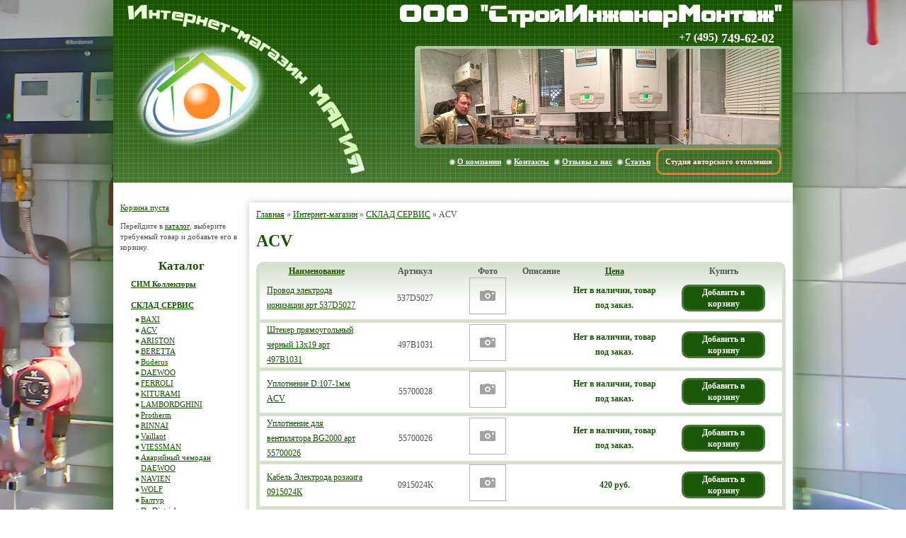

--- FILE ---
content_type: text/html; charset=UTF-8
request_url: http://xn--80agpn2h.xn--80ajacdhg2afccdisigrn.xn--p1ai/shop/sklad-servis/acv/
body_size: 58347
content:
<!DOCTYPE HTML>
<html xmlns="http://www.w3.org/1999/xhtml">
<head>
	<title>СКЛАД СЕРВИС / ACV / Каталог</title>
	<meta name="description" content="СКЛАД СЕРВИС / ACV / Каталог" />
	<meta name="keywords" content="СКЛАД СЕРВИС / ACV / Каталог" />
	<meta content="text/html; charset=UTF-8" http-equiv="Content-Type" />
	<meta http-equiv="X-UA-Compatible" content="IE=edge" />


	
	<link rel="shortcut icon" href="/favicon.ico" />
	<link rel="alternate" type="application/rss+xml" title="RSS Feed" href="/news/rss/" />





	<script type="text/javascript" src="/hostcmsfiles/jquery/jquery.min.js"></script>
<script type="text/javascript" src="/templates/template1/hostcms.js"></script>
<script type="text/javascript" src="/hostcmsfiles/main.js"></script>
<script type="text/javascript" src="/hostcmsfiles/jquery/jquery.autocomplete.min.js"></script>


    <link rel="stylesheet" href="/js/swiper/dist/css/swiper.min.css">
    <script src="/js/swiper/dist/js/swiper.min.js"></script>

    <link rel="stylesheet" href="/css/style.css?v=1765113294"/>
    <script src="/js/js.js"></script>
    


</head>
<body>


<body class="html front one-sidebar sidebar-first">


<div id="page">

<header role="banner" id="header">

    <a id="logo" rel="home" title="Главная" href="/"><img alt="Главная" src="/img/logo_1.png"></a>



    <div class="region region-header">
        <div class="block block-block first odd" id="block-block-2">


            <p class="stroy">ООО "СтройИнженерМонтаж"</p>
            <div id="telephone">
                <p class="kod">+7 (495)</p>
                <p class="phone">749-62-02</p>
            </div>
            <div>&nbsp;</div>

        </div>
        <div class="block block-views even" id="block-views-sl-block-1">
            <div class="swiper-container">
                <div class="swiper-wrapper">
                    <div class="swiper-slide">
                        <img src="/img/main1_0.jpg"/>
                    </div>
                    <div class="swiper-slide">
                        <img src="/img/main2_0.jpg"/>
                    </div>
                    <div class="swiper-slide">
                        <img src="/img/main3_0.jpg"/>
                    </div>
                </div>
            </div>


        </div>

        <div role="navigation" class="block block-system block-menu last odd" id="block-system-main-menu">

            

<ul class="menu">
  <li class="first leaf">
    <a href="/about/" title="О компании">О компании</a>
  </li>
  <li class="leaf">
    <a href="/contacts/" title="Контакты">Контакты</a>
  </li>
  <li class="leaf">
    <a href="/reviews/" title="Отзывы о нас">Отзывы о нас</a>
  </li>
  <li class="leaf">
    <a href="/articles/" title="Статьи">Статьи</a>
  </li>
  <li class="last leaf">
    <a href="http://www.xn--80ajacdhg2afccdisigrn.xn--p1ai/" title="Студия авторского отопления">Студия авторского отопления</a>
  </li>
</ul>

        </div>
    </div>

</header>

<div id="main">

<div role="main" class="column" id="content">
    <div class="breadcrumbs">

<a href="/">Главная</a>
<span> » </span>
<a href="/shop/">Интернет-магазин</a>
<span> » </span>
<a href="/shop/sklad-servis/">СКЛАД СЕРВИС</a>
<span> » </span>
ACV
</div>
<div class="data">
    

<h1>ACV</h1>
<div class="view view-list-products view-id-list_products view-display-id-page view-dom-id-7598b984d979c8fcd1209e98c88a476c">
  <div class="view-content">
    <table class="views-table cols-4">
      <thead>
        <tr>
          <th class="views-field views-field-title views-align-center">
            <a href="&#10;                                            ?sort=0&#10;                                        ">
                                Наименование
                                </a>
          </th>
          <th class="views-field views-field-title views-align-center">Артикул</th>
          <th class="views-field views-field-uc-product-image views-align-center"> Фото </th>
          <th class="views-field views-field-body views-align-center"> Описание </th>
          <th class="views-field views-field-display-price views-align-center">
            <a href="&#10;                                            ?sort=2&#10;                                        ">
                                Цена
                                </a>
          </th>
          <th class="views-field views-field-display-price views-align-center"> Купить </th>
        </tr>
      </thead>
      <tbody>
        <tr class="odd views-row-first">
          <td class="views-field views-field-title views-align-center">
            <a href="/shop/sklad-servis/acv/provod-elektroda-ionizatsii-art-537d5027/">Провод электрода ионизации арт 537D5027</a>
          </td>
          <td>537D5027</td>
          <td class="views-field views-field-uc-product-image views-align-center">
            <img src="/images/no-image.png" alt="Провод электрода ионизации арт 537D5027" title="Провод электрода ионизации арт 537D5027" />
          </td>
          <td class="views-field views-field-body views-align-center"></td>
          <td class="views-field views-field-display-price views-align-center">
                       Нет в наличии, товар под заказ.
                    </td>
          <td>
            <a href="/shop/cart/?add=15610" onclick="return $.addIntoCart('/shop/cart/', 15610, 1)" class="add_in_cart_link">
                        Добавить в корзину
                    </a>
          </td>
        </tr>
        <tr class="odd">
          <td class="views-field views-field-title views-align-center">
            <a href="/shop/sklad-servis/acv/shteker-priamougolnyi-chernyi-13kh19-art-497v1031/">Штекер прямоугольный черный 13х19 арт 497В1031</a>
          </td>
          <td>497В1031</td>
          <td class="views-field views-field-uc-product-image views-align-center">
            <img src="/images/no-image.png" alt="Штекер прямоугольный черный 13х19 арт 497В1031" title="Штекер прямоугольный черный 13х19 арт 497В1031" />
          </td>
          <td class="views-field views-field-body views-align-center"></td>
          <td class="views-field views-field-display-price views-align-center">
                       Нет в наличии, товар под заказ.
                    </td>
          <td>
            <a href="/shop/cart/?add=14357" onclick="return $.addIntoCart('/shop/cart/', 14357, 1)" class="add_in_cart_link">
                        Добавить в корзину
                    </a>
          </td>
        </tr>
        <tr class="odd">
          <td class="views-field views-field-title views-align-center">
            <a href="/shop/sklad-servis/acv/uplotnenie-d107-1mm-acv/">Уплотнение D:107-1мм ACV</a>
          </td>
          <td>55700028</td>
          <td class="views-field views-field-uc-product-image views-align-center">
            <img src="/images/no-image.png" alt="Уплотнение D:107-1мм ACV" title="Уплотнение D:107-1мм ACV" />
          </td>
          <td class="views-field views-field-body views-align-center"></td>
          <td class="views-field views-field-display-price views-align-center">
                       Нет в наличии, товар под заказ.
                    </td>
          <td>
            <a href="/shop/cart/?add=10678" onclick="return $.addIntoCart('/shop/cart/', 10678, 1)" class="add_in_cart_link">
                        Добавить в корзину
                    </a>
          </td>
        </tr>
        <tr class="odd">
          <td class="views-field views-field-title views-align-center">
            <a href="/shop/sklad-servis/acv/uplotnenie-dlia-ventiliatora-bg2000/">Уплотнение для вентилятора BG2000 арт 55700026</a>
          </td>
          <td>55700026</td>
          <td class="views-field views-field-uc-product-image views-align-center">
            <img src="/images/no-image.png" alt="Уплотнение для вентилятора BG2000 арт 55700026" title="Уплотнение для вентилятора BG2000 арт 55700026" />
          </td>
          <td class="views-field views-field-body views-align-center"></td>
          <td class="views-field views-field-display-price views-align-center">
                       Нет в наличии, товар под заказ.
                    </td>
          <td>
            <a href="/shop/cart/?add=9698" onclick="return $.addIntoCart('/shop/cart/', 9698, 1)" class="add_in_cart_link">
                        Добавить в корзину
                    </a>
          </td>
        </tr>
        <tr class="odd">
          <td class="views-field views-field-title views-align-center">
            <a href="/shop/sklad-servis/acv/kabel-elektroda-rozzhiga-0915024k/">Кабель Электрода  розжига  0915024К</a>
          </td>
          <td>0915024К</td>
          <td class="views-field views-field-uc-product-image views-align-center">
            <img src="/images/no-image.png" alt="Кабель Электрода  розжига  0915024К" title="Кабель Электрода  розжига  0915024К" />
          </td>
          <td class="views-field views-field-body views-align-center"></td>
          <td class="views-field views-field-display-price views-align-center">420 руб. </td>
          <td>
            <a href="/shop/cart/?add=12277" onclick="return $.addIntoCart('/shop/cart/', 12277, 1)" class="add_in_cart_link">
                        Добавить в корзину
                    </a>
          </td>
        </tr>
        <tr class="odd">
          <td class="views-field views-field-title views-align-center">
            <a href="/shop/sklad-servis/acv/elektrod-rozzhiga-0915024/">Электрод розжига  0915024</a>
          </td>
          <td>0915024</td>
          <td class="views-field views-field-uc-product-image views-align-center">
            <img src="/images/no-image.png" alt="Электрод розжига  0915024" title="Электрод розжига  0915024" />
          </td>
          <td class="views-field views-field-body views-align-center"></td>
          <td class="views-field views-field-display-price views-align-center">
                       Нет в наличии, товар под заказ.
                    </td>
          <td>
            <a href="/shop/cart/?add=12276" onclick="return $.addIntoCart('/shop/cart/', 12276, 1)" class="add_in_cart_link">
                        Добавить в корзину
                    </a>
          </td>
        </tr>
        <tr class="odd">
          <td class="views-field views-field-title views-align-center">
            <a href="/shop/sklad-servis/acv/acv-kabel-pezorozzhiga-hv-l-500-mm-as30-as60-art-420507/">ACV кабель пьезорозжига HV L-500 мм АС30-АС60 арт 420507</a>
          </td>
          <td>420507</td>
          <td class="views-field views-field-uc-product-image views-align-center">
            <img src="/images/no-image.png" alt="ACV кабель пьезорозжига HV L-500 мм АС30-АС60 арт 420507" title="ACV кабель пьезорозжига HV L-500 мм АС30-АС60 арт 420507" />
          </td>
          <td class="views-field views-field-body views-align-center"></td>
          <td class="views-field views-field-display-price views-align-center">600 руб. </td>
          <td>
            <a href="/shop/cart/?add=15206" onclick="return $.addIntoCart('/shop/cart/', 15206, 1)" class="add_in_cart_link">
                        Добавить в корзину
                    </a>
          </td>
        </tr>
        <tr class="odd">
          <td class="views-field views-field-title views-align-center">
            <a href="/shop/sklad-servis/acv/prokladka-dlia-elektroda-rozzhiga-ionizatsii/">Прокладка для электрода розжига ионизации</a>
          </td>
          <td></td>
          <td class="views-field views-field-uc-product-image views-align-center">
            <img src="/images/no-image.png" alt="Прокладка для электрода розжига ионизации" title="Прокладка для электрода розжига ионизации" />
          </td>
          <td class="views-field views-field-body views-align-center"></td>
          <td class="views-field views-field-display-price views-align-center">
                       Нет в наличии, товар под заказ.
                    </td>
          <td>
            <a href="/shop/cart/?add=9700" onclick="return $.addIntoCart('/shop/cart/', 9700, 1)" class="add_in_cart_link">
                        Добавить в корзину
                    </a>
          </td>
        </tr>
        <tr class="odd">
          <td class="views-field views-field-title views-align-center">
            <a href="/shop/sklad-servis/acv/acv-provod-vysokovoltnyi-05-m-art-420530/">ACV Провод высоковольтный  - 0,5 м арт 420530</a>
          </td>
          <td>420530</td>
          <td class="views-field views-field-uc-product-image views-align-center">
            <img src="/images/no-image.png" alt="ACV Провод высоковольтный  - 0,5 м арт 420530" title="ACV Провод высоковольтный  - 0,5 м арт 420530" />
          </td>
          <td class="views-field views-field-body views-align-center"></td>
          <td class="views-field views-field-display-price views-align-center">750 руб. </td>
          <td>
            <a href="/shop/cart/?add=15209" onclick="return $.addIntoCart('/shop/cart/', 15209, 1)" class="add_in_cart_link">
                        Добавить в корзину
                    </a>
          </td>
        </tr>
        <tr class="odd">
          <td class="views-field views-field-title views-align-center">
            <a href="/shop/sklad-servis/acv/trubka-mednaia-f6-30-60-t231030200001-01/">Трубка медная Ф6 (30-60)  Т2.3103.02.00.001-01</a>
          </td>
          <td>Т2.3103.02.00.001-01</td>
          <td class="views-field views-field-uc-product-image views-align-center">
            <img src="/images/no-image.png" alt="Трубка медная Ф6 (30-60)  Т2.3103.02.00.001-01" title="Трубка медная Ф6 (30-60)  Т2.3103.02.00.001-01" />
          </td>
          <td class="views-field views-field-body views-align-center"></td>
          <td class="views-field views-field-display-price views-align-center">1 270 руб. </td>
          <td>
            <a href="/shop/cart/?add=13000" onclick="return $.addIntoCart('/shop/cart/', 13000, 1)" class="add_in_cart_link">
                        Добавить в корзину
                    </a>
          </td>
        </tr>
        <tr class="odd">
          <td class="views-field views-field-title views-align-center">
            <a href="/shop/sklad-servis/acv/acv-gilza-termostata-latun-12-100-mm-art-63438001/"> ACV гильза термостата латунь 1/2  100 мм арт 63438001</a>
          </td>
          <td>63438001</td>
          <td class="views-field views-field-uc-product-image views-align-center">
            <img src="/images/no-image.png" alt=" ACV гильза термостата латунь 1/2  100 мм арт 63438001" title=" ACV гильза термостата латунь 1/2  100 мм арт 63438001" />
          </td>
          <td class="views-field views-field-body views-align-center"></td>
          <td class="views-field views-field-display-price views-align-center">1 530 руб. </td>
          <td>
            <a href="/shop/cart/?add=14717" onclick="return $.addIntoCart('/shop/cart/', 14717, 1)" class="add_in_cart_link">
                        Добавить в корзину
                    </a>
          </td>
        </tr>
        <tr class="odd">
          <td class="views-field views-field-title views-align-center">
            <a href="/shop/sklad-servis/acv/provod-elektroda-ionizatsii-bg2000-art-537d5027/">Провод электрода ионизации BG2000 арт 537D5027</a>
          </td>
          <td>537D5027</td>
          <td class="views-field views-field-uc-product-image views-align-center">
            <img src="/images/no-image.png" alt="Провод электрода ионизации BG2000 арт 537D5027" title="Провод электрода ионизации BG2000 арт 537D5027" />
          </td>
          <td class="views-field views-field-body views-align-center"></td>
          <td class="views-field views-field-display-price views-align-center">1 600 руб. </td>
          <td>
            <a href="/shop/cart/?add=13003" onclick="return $.addIntoCart('/shop/cart/', 13003, 1)" class="add_in_cart_link">
                        Добавить в корзину
                    </a>
          </td>
        </tr>
        <tr class="odd">
          <td class="views-field views-field-title views-align-center">
            <a href="/shop/sklad-servis/acv/gorelka-pilotnaia-alfa-comfort-e/">Горелка пилотная  Alfa Comfort E</a>
          </td>
          <td>0160112</td>
          <td class="views-field views-field-uc-product-image views-align-center">
            <img src="/images/no-image.png" alt="Горелка пилотная  Alfa Comfort E" title="Горелка пилотная  Alfa Comfort E" />
          </td>
          <td class="views-field views-field-body views-align-center"></td>
          <td class="views-field views-field-display-price views-align-center">
                       Нет в наличии, товар под заказ.
                    </td>
          <td>
            <a href="/shop/cart/?add=12278" onclick="return $.addIntoCart('/shop/cart/', 12278, 1)" class="add_in_cart_link">
                        Добавить в корзину
                    </a>
          </td>
        </tr>
        <tr class="odd">
          <td class="views-field views-field-title views-align-center">
            <a href="/shop/sklad-servis/acv/acv-prokladka-ggu-peredniaia-art-2015203103020000202/">ACV Прокладка ГГУ передняя арт 201520/3103020000202</a>
          </td>
          <td>201520/3103020000202</td>
          <td class="views-field views-field-uc-product-image views-align-center">
            <img src="/images/no-image.png" alt="ACV Прокладка ГГУ передняя арт 201520/3103020000202" title="ACV Прокладка ГГУ передняя арт 201520/3103020000202" />
          </td>
          <td class="views-field views-field-body views-align-center"></td>
          <td class="views-field views-field-display-price views-align-center">1 790 руб. </td>
          <td>
            <a href="/shop/cart/?add=15208" onclick="return $.addIntoCart('/shop/cart/', 15208, 1)" class="add_in_cart_link">
                        Добавить в корзину
                    </a>
          </td>
        </tr>
        <tr class="odd">
          <td class="views-field views-field-title views-align-center">
            <a href="/shop/sklad-servis/acv/rele-minimalnogo-davleniia-teplonositelia-14-art-a1003191/">Реле минимального давления теплоносителя 1/4 арт А1003191</a>
          </td>
          <td>А1003191</td>
          <td class="views-field views-field-uc-product-image views-align-center">
            <img src="/images/no-image.png" alt="Реле минимального давления теплоносителя 1/4 арт А1003191" title="Реле минимального давления теплоносителя 1/4 арт А1003191" />
          </td>
          <td class="views-field views-field-body views-align-center"></td>
          <td class="views-field views-field-display-price views-align-center">1 840 руб. </td>
          <td>
            <a href="/shop/cart/?add=13090" onclick="return $.addIntoCart('/shop/cart/', 13090, 1)" class="add_in_cart_link">
                        Добавить в корзину
                    </a>
          </td>
        </tr>
        <tr class="odd">
          <td class="views-field views-field-title views-align-center">
            <a href="/shop/sklad-servis/acv/teploizoliatsiia-gorelki-alfa-comfort-e50-art3103020000202/">Теплоизоляция горелки Alfa Comfort E50  арт3103,02,00,002,02</a>
          </td>
          <td>3103.02.00.002.02</td>
          <td class="views-field views-field-uc-product-image views-align-center">
            <img src="/images/no-image.png" alt="Теплоизоляция горелки Alfa Comfort E50  арт3103,02,00,002,02" title="Теплоизоляция горелки Alfa Comfort E50  арт3103,02,00,002,02" />
          </td>
          <td class="views-field views-field-body views-align-center"></td>
          <td class="views-field views-field-display-price views-align-center">1 905 руб. </td>
          <td>
            <a href="/shop/cart/?add=12999" onclick="return $.addIntoCart('/shop/cart/', 12999, 1)" class="add_in_cart_link">
                        Добавить в корзину
                    </a>
          </td>
        </tr>
        <tr class="odd">
          <td class="views-field views-field-title views-align-center">
            <a href="/shop/sklad-servis/acv/provod-dlia-elektroda-rozzhiga-ionizatsii-s-nakonechnikom-l390-art-257f1074/">Провод для электрода розжига ионизации с наконечником L390 арт 257F1074</a>
          </td>
          <td>257F1074</td>
          <td class="views-field views-field-uc-product-image views-align-center">
            <img src="/images/no-image.png" alt="Провод для электрода розжига ионизации с наконечником L390 арт 257F1074" title="Провод для электрода розжига ионизации с наконечником L390 арт 257F1074" />
          </td>
          <td class="views-field views-field-body views-align-center"></td>
          <td class="views-field views-field-display-price views-align-center">
                       Нет в наличии, товар под заказ.
                    </td>
          <td>
            <a href="/shop/cart/?add=13005" onclick="return $.addIntoCart('/shop/cart/', 13005, 1)" class="add_in_cart_link">
                        Добавить в корзину
                    </a>
          </td>
        </tr>
        <tr class="odd">
          <td class="views-field views-field-title views-align-center">
            <a href="/shop/sklad-servis/acv/termostat-regulirovochnyi-0-80s-1500mm-a1002038/">термостат регулировочный 0-80*С 1500мм А1002038</a>
          </td>
          <td>А1002038</td>
          <td class="views-field views-field-uc-product-image views-align-center">
            <img src="/images/no-image.png" alt="термостат регулировочный 0-80*С 1500мм А1002038" title="термостат регулировочный 0-80*С 1500мм А1002038" />
          </td>
          <td class="views-field views-field-body views-align-center"></td>
          <td class="views-field views-field-display-price views-align-center">
                       Нет в наличии, товар под заказ.
                    </td>
          <td>
            <a href="/shop/cart/?add=14543" onclick="return $.addIntoCart('/shop/cart/', 14543, 1)" class="add_in_cart_link">
                        Добавить в корзину
                    </a>
          </td>
        </tr>
        <tr class="odd">
          <td class="views-field views-field-title views-align-center">
            <a href="/shop/sklad-servis/acv/acv-gorelka-pilotnaia-art-420303/">ACV Горелка пилотная  арт 420303</a>
          </td>
          <td>420303</td>
          <td class="views-field views-field-uc-product-image views-align-center">
            <img src="/images/no-image.png" alt="ACV Горелка пилотная  арт 420303" title="ACV Горелка пилотная  арт 420303" />
          </td>
          <td class="views-field views-field-body views-align-center"></td>
          <td class="views-field views-field-display-price views-align-center">
                       Нет в наличии, товар под заказ.
                    </td>
          <td>
            <a href="/shop/cart/?add=15609" onclick="return $.addIntoCart('/shop/cart/', 15609, 1)" class="add_in_cart_link">
                        Добавить в корзину
                    </a>
          </td>
        </tr>
        <tr class="odd">
          <td class="views-field views-field-title views-align-center">
            <a href="/shop/sklad-servis/acv/acv-termostat-regulirovochnyi-0-90s-1500mm-art-54442045/">ACV термостат регулировочный 0-90*С 1500мм арт 54442045</a>
          </td>
          <td>54442045</td>
          <td class="views-field views-field-uc-product-image views-align-center">
            <img src="/images/no-image.png" alt="ACV термостат регулировочный 0-90*С 1500мм арт 54442045" title="ACV термостат регулировочный 0-90*С 1500мм арт 54442045" />
          </td>
          <td class="views-field views-field-body views-align-center"></td>
          <td class="views-field views-field-display-price views-align-center">
                       Нет в наличии, товар под заказ.
                    </td>
          <td>
            <a href="/shop/cart/?add=15915" onclick="return $.addIntoCart('/shop/cart/', 15915, 1)" class="add_in_cart_link">
                        Добавить в корзину
                    </a>
          </td>
        </tr>
        <tr class="odd">
          <td class="views-field views-field-title views-align-center">
            <a href="/shop/sklad-servis/acv/acv-gorelka-pilotnaia-v-kompl-s-inzhektorom-i-elektrodom-rozzhiga-art-420304/">ACV Горелка пилотная в компл с инжектором и электродом розжига арт 420304</a>
          </td>
          <td>420304</td>
          <td class="views-field views-field-uc-product-image views-align-center">
            <img src="/images/no-image.png" alt="ACV Горелка пилотная в компл с инжектором и электродом розжига арт 420304" title="ACV Горелка пилотная в компл с инжектором и электродом розжига арт 420304" />
          </td>
          <td class="views-field views-field-body views-align-center"></td>
          <td class="views-field views-field-display-price views-align-center">2 520 руб. </td>
          <td>
            <a href="/shop/cart/?add=15207" onclick="return $.addIntoCart('/shop/cart/', 15207, 1)" class="add_in_cart_link">
                        Добавить в корзину
                    </a>
          </td>
        </tr>
        <tr class="odd">
          <td class="views-field views-field-title views-align-center">
            <a href="/shop/sklad-servis/acv/rele-minimalnogo-davleniia/">Реле минимального давления </a>
          </td>
          <td>557А8056</td>
          <td class="views-field views-field-uc-product-image views-align-center">
            <img src="/images/no-image.png" alt="Реле минимального давления " title="Реле минимального давления " />
          </td>
          <td class="views-field views-field-body views-align-center"></td>
          <td class="views-field views-field-display-price views-align-center">
                       Нет в наличии, товар под заказ.
                    </td>
          <td>
            <a href="/shop/cart/?add=11805" onclick="return $.addIntoCart('/shop/cart/', 11805, 1)" class="add_in_cart_link">
                        Добавить в корзину
                    </a>
          </td>
        </tr>
        <tr class="odd">
          <td class="views-field views-field-title views-align-center">
            <a href="/shop/sklad-servis/acv/termostat-s-ruchnym-perezapuskom-103s-1500-mm-art-54764009/">термостат с ручным перезапуском 103*С 1500 мм арт 54764009</a>
          </td>
          <td>54764009</td>
          <td class="views-field views-field-uc-product-image views-align-center">
            <img src="/images/no-image.png" alt="термостат с ручным перезапуском 103*С 1500 мм арт 54764009" title="термостат с ручным перезапуском 103*С 1500 мм арт 54764009" />
          </td>
          <td class="views-field views-field-body views-align-center"></td>
          <td class="views-field views-field-display-price views-align-center">
                       Нет в наличии, товар под заказ.
                    </td>
          <td>
            <a href="/shop/cart/?add=14653" onclick="return $.addIntoCart('/shop/cart/', 14653, 1)" class="add_in_cart_link">
                        Добавить в корзину
                    </a>
          </td>
        </tr>
        <tr class="odd">
          <td class="views-field views-field-title views-align-center">
            <a href="/shop/sklad-servis/acv/acv-termostat-s-ruchnym-perezapuskom-96s-art-54764037/">ACV термостат с ручным перезапуском 96*С арт 54764037</a>
          </td>
          <td>54764037</td>
          <td class="views-field views-field-uc-product-image views-align-center">
            <img src="/images/no-image.png" alt="ACV термостат с ручным перезапуском 96*С арт 54764037" title="ACV термостат с ручным перезапуском 96*С арт 54764037" />
          </td>
          <td class="views-field views-field-body views-align-center"></td>
          <td class="views-field views-field-display-price views-align-center">
                       Нет в наличии, товар под заказ.
                    </td>
          <td>
            <a href="/shop/cart/?add=14748" onclick="return $.addIntoCart('/shop/cart/', 14748, 1)" class="add_in_cart_link">
                        Добавить в корзину
                    </a>
          </td>
        </tr>
      </tbody>
    </table>
  </div>
</div>
<div class="pagination">
  <a href="/shop/sklad-servis/acv/page-2/" id="id_next"></a>
  <span class="current">1</span>
  <a href="/shop/sklad-servis/acv/page-2/" class="page_link">2</a>
  <span class="ctrl">
				Ctrl →
			</span>
</div>
</div>

</div>

<aside class="sidebars">
    <section class="region region-sidebar-first column sidebar">
        <div class="block block-uc-cart first odd" id="block-uc-cart-cart">
            

<div id="little_cart">
  <div class="h1 cartTitle">
    <a href="/shop/cart/">Корзина пуста</a>
  </div>
  <p>Перейдите в <a href="/shop/">каталог</a>, выберите требуемый товар и добавьте его в корзину.</p>
</div>

            <!--<h2 class="block-title"><a href="/cart"><span title="Просмотр вашей корзины." class="cart-block-icon-empty"></span></a><span title="Показать/спрятать содержимое корзины." class="cart-block-title-bar ucCollapseBlock-processed">Корзина<span class="cart-block-arrow arrow-down"></span></span></h2>

            <p class="cart-block-items collapsed uc-cart-empty">В Вашей корзине нет товаров.</p><table class="cart-block-summary"><tbody><tr><td class="cart-block-summary-items"><span class="num-items">0</span> товаров</td><td class="cart-block-summary-total"><label>Всего:</label> <span class="uc-price">0 руб.</span></td></tr></tbody></table>-->


        </div>
        <div role="navigation" class="block block-menu last even" id="block-menu-menu-katalog">

            

<h2 class="block-title">Каталог</h2>
<div class="group_list">
  <ul class="menu">
    <li class="first">
      <a href="/shop/sim-kollektory/" title="СИМ Коллекторы">СИМ Коллекторы</a>
    </li>
    <li class="first">
      <a href="/shop/sklad-servis/" title="СКЛАД СЕРВИС">СКЛАД СЕРВИС</a>
      <ul class="menu">
        <li class="first">
          <a href="/shop/sklad-servis/baxi/" title="BAXI">BAXI</a>
        </li>
        <li class="first">
          <a href="/shop/sklad-servis/acv/" title="ACV">ACV</a>
        </li>
        <li class="first">
          <a href="/shop/sklad-servis/ariston/" title="ARISTON">ARISTON</a>
        </li>
        <li class="first">
          <a href="/shop/sklad-servis/beretta/" title="BERETTA">BERETTA</a>
        </li>
        <li class="first">
          <a href="/shop/sklad-servis/buderus/" title="Buderus">Buderus</a>
        </li>
        <li class="first">
          <a href="/shop/sklad-servis/daewoo/" title="DAEWOO">DAEWOO</a>
        </li>
        <li class="first">
          <a href="/shop/sklad-servis/ferroli/" title="FERROLI">FERROLI</a>
        </li>
        <li class="first">
          <a href="/shop/sklad-servis/kiturami/" title="KITURAMI">KITURAMI</a>
        </li>
        <li class="first">
          <a href="/shop/sklad-servis/lambordghini/" title="LAMBORDGHINI">LAMBORDGHINI</a>
        </li>
        <li class="first">
          <a href="/shop/sklad-servis/protherm/" title="Protherm">Protherm</a>
        </li>
        <li class="first">
          <a href="/shop/sklad-servis/rinnai/" title="RINNAI">RINNAI</a>
        </li>
        <li class="first">
          <a href="/shop/sklad-servis/vaillant/" title="Vaillant">Vaillant</a>
        </li>
        <li class="first">
          <a href="/shop/sklad-servis/viessman/" title="VIESSMAN">VIESSMAN</a>
        </li>
        <li class="first">
          <a href="/shop/sklad-servis/avariinyi-chemodan-daewoo/" title="Аварийный чемодан DAEWOO">Аварийный чемодан DAEWOO</a>
        </li>
        <li class="first">
          <a href="/shop/sklad-servis/navien/" title="NAVIEN">NAVIEN</a>
        </li>
        <li class="first">
          <a href="/shop/sklad-servis/wolf/" title="WOLF">WOLF</a>
        </li>
        <li class="first">
          <a href="/shop/sklad-servis/baltur/" title="Балтур">Балтур</a>
        </li>
        <li class="first">
          <a href="/shop/sklad-servis/de-dietrich/" title="De Dietrich">De Dietrich</a>
        </li>
        <li class="first">
          <a href="/shop/sklad-servis/saunier-duval/" title="Saunier Duval">Saunier Duval</a>
        </li>
        <li class="first">
          <a href="/shop/sklad-servis/sime/" title="SIME">SIME</a>
        </li>
        <li class="first">
          <a href="/shop/sklad-servis/signal/" title="СИГНАЛ">СИГНАЛ</a>
        </li>
        <li class="first">
          <a href="/shop/sklad-servis/weisthaup/" title="Weisthaup">Weisthaup</a>
        </li>
        <li class="first">
          <a href="/shop/sklad-servis/lemaks/" title="ЛЕМАКС">ЛЕМАКС</a>
        </li>
        <li class="first">
          <a href="/shop/sklad-servis/elco/" title="ELCO">ELCO</a>
        </li>
        <li class="first">
          <a href="/shop/sklad-servis/eca-turtsiia/" title="E.C.A Турция">E.C.A Турция</a>
        </li>
      </ul>
    </li>
    <li class="first">
      <a href="/shop/teploizoliatsiia/" title="Теплоизоляция">Теплоизоляция</a>
      <ul class="menu">
        <li class="first">
          <a href="/shop/teploizoliatsiia/aksessuary/" title="Аксессуары">Аксессуары</a>
        </li>
        <li class="first">
          <a href="/shop/teploizoliatsiia/plity-i-maty-dlia-teplogo-pola/" title="Плиты и маты для теплого пола">Плиты и маты для теплого пола</a>
        </li>
        <li class="first">
          <a href="/shop/teploizoliatsiia/teploizoliatsiia-rulonnaia-i-listovaia/" title="Теплоизоляция рулонная и листовая">Теплоизоляция рулонная и листовая</a>
        </li>
        <li class="first">
          <a href="/shop/teploizoliatsiia/teplonositel/" title="Теплоноситель">Теплоноситель</a>
        </li>
        <li class="first">
          <a href="/shop/teploizoliatsiia/trubnaia-teploizoliatsiia/" title="Трубная теплоизоляция">Трубная теплоизоляция</a>
        </li>
      </ul>
    </li>
    <li class="first">
      <a href="/shop/predokhranitelnaia-armatura/" title="ПРЕДОХРАНИТЕЛЬНАЯ АРМАТУРА">ПРЕДОХРАНИТЕЛЬНАЯ АРМАТУРА</a>
      <ul class="menu">
        <li class="first">
          <a href="/shop/predokhranitelnaia-armatura/klapany-obratnye/" title="КЛАПАНЫ ОБРАТНЫЕ">КЛАПАНЫ ОБРАТНЫЕ</a>
        </li>
        <li class="first">
          <a href="/shop/predokhranitelnaia-armatura/lenpastafumnit/" title="ЛЕН,ПАСТА,ФУМ,НИТЬ">ЛЕН,ПАСТА,ФУМ,НИТЬ</a>
        </li>
        <li class="first">
          <a href="/shop/predokhranitelnaia-armatura/sim-proizvodstvo/" title="СИМ производство">СИМ производство</a>
        </li>
      </ul>
    </li>
    <li class="first">
      <a href="/shop/rezinovaia-plitka/" title="Резиновая ПЛИТКА">Резиновая ПЛИТКА</a>
    </li>
    <li class="first">
      <a href="/shop/emkostibaki/" title="Ёмкости,баки">Ёмкости,баки</a>
      <ul class="menu">
        <li class="first">
          <a href="/shop/emkostibaki/zilmet/" title="ZILMET">ZILMET</a>
        </li>
        <li class="first">
          <a href="/shop/emkostibaki/watts/" title="WATTS">WATTS</a>
        </li>
        <li class="first">
          <a href="/shop/emkostibaki/reflex/" title="REFLEX">REFLEX</a>
        </li>
      </ul>
    </li>
    <li class="first">
      <a href="/shop/kontrolno-izmeritelnye-pribory/" title="Контрольно-измерительные приборы">Контрольно-измерительные приборы</a>
      <ul class="menu">
        <li class="first">
          <a href="/shop/kontrolno-izmeritelnye-pribory/manometrytermometry/" title="МАНОМЕТРЫ,ТЕРМОМЕТРЫ">МАНОМЕТРЫ,ТЕРМОМЕТРЫ</a>
        </li>
        <li class="first">
          <a href="/shop/kontrolno-izmeritelnye-pribory/predklapan-vozdukhootv/" title="ПРЕД.КЛАПАН, ВОЗДУХООТВ.">ПРЕД.КЛАПАН, ВОЗДУХООТВ.</a>
        </li>
        <li class="first">
          <a href="/shop/kontrolno-izmeritelnye-pribory/pribory-testo/" title="Приборы Testo">Приборы Testo</a>
        </li>
        <li class="first">
          <a href="/shop/kontrolno-izmeritelnye-pribory/rele-davleniia-i-protoka/" title="РЕЛЕ ДАВЛЕНИЯ И ПРОТОКА">РЕЛЕ ДАВЛЕНИЯ И ПРОТОКА</a>
        </li>
      </ul>
    </li>
    <li class="first">
      <a href="/shop/kotly-i-boilery/" title="КОТЛЫ И БОЙЛЕРЫ">КОТЛЫ И БОЙЛЕРЫ</a>
    </li>
    <li class="first">
      <a href="/shop/neptun/" title="НЕПТУН">НЕПТУН</a>
    </li>
    <li class="first">
      <a href="/shop/oborudovanie/" title="ОБОРУДОВАНИЕ">ОБОРУДОВАНИЕ</a>
    </li>
    <li class="first">
      <a href="/shop/truby-i-fitingi-dlia-otopleniia-i-vodosnabzheniia/" title="ТРУБЫ и фитинги для отопления и водоснабжения">ТРУБЫ и фитинги для отопления и водоснабжения</a>
      <ul class="menu">
        <li class="first">
          <a href="/shop/truby-i-fitingi-dlia-otopleniia-i-vodosnabzheniia/viega-fitingi-i-truby-pod-paiku/" title="VIEGA (фитинги и трубы под пайку)">VIEGA (фитинги и трубы под пайку)</a>
          <ul class="menu">
            <li class="first">
              <a href="/shop/truby-i-fitingi-dlia-otopleniia-i-vodosnabzheniia/viega-fitingi-i-truby-pod-paiku/viega-bronzovye-fittingi/" title="VIEGA (Бронзовые фиттинги)">VIEGA (Бронзовые фиттинги)</a>
            </li>
            <li class="first">
              <a href="/shop/truby-i-fitingi-dlia-otopleniia-i-vodosnabzheniia/viega-fitingi-i-truby-pod-paiku/latunnye-kollektora/" title="Латунные коллектора">Латунные коллектора</a>
            </li>
          </ul>
        </li>
        <li class="first">
          <a href="/shop/truby-i-fitingi-dlia-otopleniia-i-vodosnabzheniia/kisan/" title="Kisan">Kisan</a>
        </li>
        <li class="first">
          <a href="/shop/truby-i-fitingi-dlia-otopleniia-i-vodosnabzheniia/ape-fitingi/" title="APE фитинги">APE фитинги</a>
        </li>
        <li class="first">
          <a href="/shop/truby-i-fitingi-dlia-otopleniia-i-vodosnabzheniia/baenninger-zelenyi-polipropilen/" title="Baenninger (зеленый полипропилен)">Baenninger (зеленый полипропилен)</a>
        </li>
        <li class="first">
          <a href="/shop/truby-i-fitingi-dlia-otopleniia-i-vodosnabzheniia/brassmen-teplyi-pol/" title="BRASSMEN теплый пол">BRASSMEN теплый пол</a>
        </li>
        <li class="first">
          <a href="/shop/truby-i-fitingi-dlia-otopleniia-i-vodosnabzheniia/ekoplastik-polipropilen/" title="EKOPLASTIK (Полипропилен)">EKOPLASTIK (Полипропилен)</a>
        </li>
        <li class="first">
          <a href="/shop/truby-i-fitingi-dlia-otopleniia-i-vodosnabzheniia/far/" title="FAR">FAR</a>
        </li>
        <li class="first">
          <a href="/shop/truby-i-fitingi-dlia-otopleniia-i-vodosnabzheniia/oventrop/" title="OVENTROP">OVENTROP</a>
          <ul class="menu">
            <li class="first">
              <a href="/shop/truby-i-fitingi-dlia-otopleniia-i-vodosnabzheniia/oventrop/compipe/" title="COMPIPE">COMPIPE</a>
            </li>
          </ul>
        </li>
        <li class="first">
          <a href="/shop/truby-i-fitingi-dlia-otopleniia-i-vodosnabzheniia/rehau/" title="REHAU">REHAU</a>
        </li>
        <li class="first">
          <a href="/shop/truby-i-fitingi-dlia-otopleniia-i-vodosnabzheniia/uponor-pex/" title="UPONOR PEX">UPONOR PEX</a>
          <ul class="menu">
            <li class="first">
              <a href="/shop/truby-i-fitingi-dlia-otopleniia-i-vodosnabzheniia/uponor-pex/teplotrassa/" title="Теплотрасса">Теплотрасса</a>
            </li>
          </ul>
        </li>
        <li class="first">
          <a href="/shop/truby-i-fitingi-dlia-otopleniia-i-vodosnabzheniia/gofrafleks/" title="ГОФРАФЛЕКС">ГОФРАФЛЕКС</a>
        </li>
        <li class="first">
          <a href="/shop/truby-i-fitingi-dlia-otopleniia-i-vodosnabzheniia/latunnye-fitingi/" title="Латунные фитинги">Латунные фитинги</a>
          <ul class="menu">
            <li class="first">
              <a href="/shop/truby-i-fitingi-dlia-otopleniia-i-vodosnabzheniia/latunnye-fitingi/pnd-fitingi-pod-paiku/" title="ПНД фитинги под пайку">ПНД фитинги под пайку</a>
            </li>
          </ul>
        </li>
        <li class="first">
          <a href="/shop/truby-i-fitingi-dlia-otopleniia-i-vodosnabzheniia/obzhimnye-fittingi/" title="Обжимные фиттинги">Обжимные фиттинги</a>
        </li>
        <li class="first">
          <a href="/shop/truby-i-fitingi-dlia-otopleniia-i-vodosnabzheniia/pnd/" title="ПНД">ПНД</a>
        </li>
        <li class="first">
          <a href="/shop/truby-i-fitingi-dlia-otopleniia-i-vodosnabzheniia/te-se/" title="ТЕ-СЕ">ТЕ-СЕ</a>
        </li>
        <li class="first">
          <a href="/shop/truby-i-fitingi-dlia-otopleniia-i-vodosnabzheniia/otrezki-truby/" title="ОТРЕЗКИ ТРУБЫ">ОТРЕЗКИ ТРУБЫ</a>
        </li>
        <li class="first">
          <a href="/shop/truby-i-fitingi-dlia-otopleniia-i-vodosnabzheniia/truby-stalnye-vgp/" title="Трубы стальные ВГП">Трубы стальные ВГП</a>
        </li>
        <li class="first">
          <a href="/shop/truby-i-fitingi-dlia-otopleniia-i-vodosnabzheniia/elsen/" title="ELSEN">ELSEN</a>
        </li>
        <li class="first">
          <a href="/shop/truby-i-fitingi-dlia-otopleniia-i-vodosnabzheniia/pvkh/" title="ПВХ">ПВХ</a>
        </li>
        <li class="first">
          <a href="/shop/truby-i-fitingi-dlia-otopleniia-i-vodosnabzheniia/sanha-therm/" title="SANHA - Therm">SANHA - Therm</a>
        </li>
      </ul>
    </li>
    <li class="first">
      <a href="/shop/filtra/" title="Фильтра">Фильтра</a>
      <ul class="menu">
        <li class="first">
          <a href="/shop/filtra/korpusa-kartridzhi/" title="Корпуса картриджи">Корпуса картриджи</a>
          <ul class="menu">
            <li class="first">
              <a href="/shop/filtra/korpusa-kartridzhi/vodoochistka/" title="Водоочистка">Водоочистка</a>
            </li>
            <li class="first">
              <a href="/shop/filtra/korpusa-kartridzhi/zapchasti/" title="Запчасти">Запчасти</a>
            </li>
          </ul>
        </li>
        <li class="first">
          <a href="/shop/filtra/smesiteli/" title="Смесители">Смесители</a>
        </li>
        <li class="first">
          <a href="/shop/filtra/kapelnyi-poliv/" title="Капельный полив">Капельный полив</a>
          <ul class="menu">
            <li class="first">
              <a href="/shop/filtra/kapelnyi-poliv/sharovye-krany-i-fitingi/" title="ШАРОВЫЕ КРАНЫ И ФИТИНГИ">ШАРОВЫЕ КРАНЫ И ФИТИНГИ</a>
              <ul class="menu">
                <li class="first">
                  <a href="/shop/filtra/kapelnyi-poliv/sharovye-krany-i-fitingi/bugatti/" title="BUGATTI">BUGATTI</a>
                </li>
                <li class="first">
                  <a href="/shop/filtra/kapelnyi-poliv/sharovye-krany-i-fitingi/itap/" title="ITAP">ITAP</a>
                </li>
                <li class="first">
                  <a href="/shop/filtra/kapelnyi-poliv/sharovye-krany-i-fitingi/slovarm/" title="SLOVARM">SLOVARM</a>
                </li>
                <li class="first">
                  <a href="/shop/filtra/kapelnyi-poliv/sharovye-krany-i-fitingi/krany-raznye/" title="КРАНЫ РАЗНЫЕ">КРАНЫ РАЗНЫЕ</a>
                </li>
              </ul>
            </li>
          </ul>
        </li>
      </ul>
    </li>
    <li class="first">
      <a href="/shop/almaznoe-burenie/" title="Алмазное бурение">Алмазное бурение</a>
    </li>
    <li class="first">
      <a href="/shop/dymokhody-i-ventiliatsiia/" title="ДЫМОХОДЫ и вентиляция">ДЫМОХОДЫ и вентиляция</a>
      <ul class="menu">
        <li class="first">
          <a href="/shop/dymokhody-i-ventiliatsiia/dymokhody-dalnii-sklad/" title="Дымоходы дальний склад">Дымоходы дальний склад</a>
        </li>
      </ul>
    </li>
    <li class="first">
      <a href="/shop/instrument/" title="ИНСТРУМЕНТ">ИНСТРУМЕНТ</a>
      <ul class="menu">
        <li class="first">
          <a href="/shop/instrument/elektro-instrument/" title="ЭЛЕКТРО ИНСТРУМЕНТ">ЭЛЕКТРО ИНСТРУМЕНТ</a>
        </li>
      </ul>
    </li>
    <li class="first">
      <a href="/shop/istochnik-bespereboinogo-pitaniia/" title="Источник бесперебойного питания">Источник бесперебойного питания</a>
    </li>
    <li class="first">
      <a href="/shop/kanalizatsiia/" title="КАНАЛИЗАЦИЯ">КАНАЛИЗАЦИЯ</a>
      <ul class="menu">
        <li class="first">
          <a href="/shop/kanalizatsiia/truba-pp-ostendorf-skolan/" title="Труба ПП Ostendorf Skolan">Труба ПП Ostendorf Skolan</a>
        </li>
      </ul>
    </li>
    <li class="first">
      <a href="/shop/krepezhnye-sistemy/" title="Крепежные системы">Крепежные системы</a>
    </li>
    <li class="first">
      <a href="/shop/metaloplastik/" title="Металопластик ">Металопластик </a>
    </li>
    <li class="first">
      <a href="/shop/bioaktivatory/" title="БИОАКТИВАТОРЫ">БИОАКТИВАТОРЫ</a>
      <ul class="menu">
        <li class="first">
          <a href="/shop/bioaktivatory/kremaemulsii-dlia-ruk/" title="Крема,эмульсии для рук">Крема,эмульсии для рук</a>
        </li>
      </ul>
    </li>
    <li class="first">
      <a href="/shop/gazovoe-oboroduvanie-i-ballony/" title="Газовое обородувание и баллоны">Газовое обородувание и баллоны</a>
      <ul class="menu">
        <li class="first">
          <a href="/shop/gazovoe-oboroduvanie-i-ballony/gorelki/" title="Горелки">Горелки</a>
        </li>
        <li class="first">
          <a href="/shop/gazovoe-oboroduvanie-i-ballony/ognetushiteli/" title="Огнетушители">Огнетушители</a>
        </li>
      </ul>
    </li>
    <li class="first">
      <a href="/shop/meibes/" title="MEIBES">MEIBES</a>
    </li>
    <li class="first">
      <a href="/shop/zaporno-regul-armatura/" title="Запорно-регул. арматура">Запорно-регул. арматура</a>
    </li>
    <li class="first">
      <a href="/shop/avtomatika-watts/" title="Автоматика WATTS">Автоматика WATTS</a>
    </li>
    <li class="first">
      <a href="/shop/kollektory-gidrologo/" title="Коллекторы ГИДРОЛОГО">Коллекторы ГИДРОЛОГО</a>
    </li>
    <li class="first">
      <a href="/shop/konditsionery/" title="Кондиционеры">Кондиционеры</a>
    </li>
    <li class="first">
      <a href="/shop/kontrollery-i-datchiki-k-nim/" title="Контроллеры и датчики к ним">Контроллеры и датчики к ним</a>
    </li>
    <li class="first">
      <a href="/shop/nasosy/" title="Насосы ">Насосы </a>
    </li>
    <li class="first">
      <a href="/shop/obogrevateli/" title="Обогреватели">Обогреватели</a>
    </li>
    <li class="first">
      <a href="/shop/oborudovanie-dlia-basseina/" title="Оборудование для бассейна">Оборудование для бассейна</a>
    </li>
    <li class="first">
      <a href="/shop/radiatory/" title="РАДИАТОРЫ">РАДИАТОРЫ</a>
      <ul class="menu">
        <li class="first">
          <a href="/shop/radiatory/global/" title="GLOBAL">GLOBAL</a>
        </li>
        <li class="first">
          <a href="/shop/radiatory/jaga/" title="JAGA">JAGA</a>
        </li>
        <li class="first">
          <a href="/shop/radiatory/kermi/" title="KERMI">KERMI</a>
        </li>
        <li class="first">
          <a href="/shop/radiatory/purmo/" title="Purmo">Purmo</a>
        </li>
        <li class="first">
          <a href="/shop/radiatory/stelrad/" title="Stelrad">Stelrad</a>
        </li>
        <li class="first">
          <a href="/shop/radiatory/zehnder/" title="Zehnder">Zehnder</a>
        </li>
        <li class="first">
          <a href="/shop/radiatory/aksessuary/" title="Аксессуары">Аксессуары</a>
        </li>
        <li class="first">
          <a href="/shop/radiatory/drugie-radiatory/" title="Другие Радиаторы">Другие Радиаторы</a>
        </li>
        <li class="first">
          <a href="/shop/radiatory/elsen/" title="ELSEN">ELSEN</a>
        </li>
        <li class="first">
          <a href="/shop/radiatory/rifar/" title="RIFAR ">RIFAR </a>
        </li>
        <li class="first">
          <a href="/shop/radiatory/sira/" title="SIRA">SIRA</a>
        </li>
        <li class="first">
          <a href="/shop/radiatory/konvektor/" title="Конвектор">Конвектор</a>
        </li>
      </ul>
    </li>
    <li class="first">
      <a href="/shop/solnechnye-kollektora/" title="Солнечные коллектора">Солнечные коллектора</a>
    </li>
    <li class="first">
      <a href="/shop/teploobmenniki/" title="Теплообменники">Теплообменники</a>
    </li>
    <li class="first">
      <a href="/shop/shlangi/" title="Шланги">Шланги</a>
    </li>
    <li class="first">
      <a href="/shop/elektrotovary/" title="Электротовары">Электротовары</a>
      <ul class="menu">
        <li class="first">
          <a href="/shop/elektrotovary/devi/" title="DEVI">DEVI</a>
        </li>
      </ul>
    </li>
    <li class="first">
      <a href="/shop/samagonnye-apparaty/" title="ЛАВКА САМОГОНЪ">ЛАВКА САМОГОНЪ</a>
      <ul class="menu">
        <li class="first">
          <a href="/shop/samagonnye-apparaty/samogonnye-apparaty-i-komplektuiushie/" title="Самогонные аппараты и комплектуюшие ">Самогонные аппараты и комплектуюшие </a>
        </li>
        <li class="first">
          <a href="/shop/samagonnye-apparaty/fermenty/" title="Ферменты">Ферменты</a>
        </li>
        <li class="first">
          <a href="/shop/samagonnye-apparaty/poliuretan/" title="ПОЛИУРЕТАН">ПОЛИУРЕТАН</a>
        </li>
        <li class="first">
          <a href="/shop/samagonnye-apparaty/bochki/" title="БОЧКИ">БОЧКИ</a>
        </li>
        <li class="first">
          <a href="/shop/samagonnye-apparaty/drozhzhi/" title="Дрожжи">Дрожжи</a>
        </li>
        <li class="first">
          <a href="/shop/samagonnye-apparaty/butylki/" title="Бутылки">Бутылки</a>
        </li>
        <li class="first">
          <a href="/shop/samagonnye-apparaty/soki/" title="СОКИ">СОКИ</a>
        </li>
        <li class="first">
          <a href="/shop/samagonnye-apparaty/pivo/" title="Пиво и квас">Пиво и квас</a>
        </li>
        <li class="first">
          <a href="/shop/samagonnye-apparaty/aromatizatory-i-travy/" title="Ароматизаторы и травы">Ароматизаторы и травы</a>
        </li>
        <li class="first">
          <a href="/shop/samagonnye-apparaty/spirtometry-termometry-vinomery/" title="Спиртометры, Термометры, Виномеры.">Спиртометры, Термометры, Виномеры.</a>
        </li>
        <li class="first">
          <a href="/shop/samagonnye-apparaty/tabak/" title="КОМИССИОННЫЙ ОТДЕЛ">КОМИССИОННЫЙ ОТДЕЛ</a>
        </li>
        <li class="first">
          <a href="/shop/samagonnye-apparaty/koptilni/" title="Коптильни">Коптильни</a>
        </li>
        <li class="first">
          <a href="/shop/samagonnye-apparaty/koptilni-dymogeneratory-avtoklav/" title="Коптильни, дымогенераторы, автоклав">Коптильни, дымогенераторы, автоклав</a>
        </li>
        <li class="first">
          <a href="/shop/samagonnye-apparaty/komplekty-samosborka/" title="КОМПЛЕКТЫ самосборка">КОМПЛЕКТЫ самосборка</a>
        </li>
        <li class="first">
          <a href="/shop/samagonnye-apparaty/luxstahl-liuksstal/" title="LUXSTAHL (ЛЮКССТАЛЬ)">LUXSTAHL (ЛЮКССТАЛЬ)</a>
        </li>
        <li class="first">
          <a href="/shop/samagonnye-apparaty/schnapser/" title="Schnapser">Schnapser</a>
        </li>
        <li class="first">
          <a href="/shop/samagonnye-apparaty/trubki-shlangi/" title="ТРУБКИ, ШЛАНГИ">ТРУБКИ, ШЛАНГИ</a>
        </li>
        <li class="first">
          <a href="/shop/samagonnye-apparaty/filtratsiia/" title="ФИЛЬТРАЦИЯ">ФИЛЬТРАЦИЯ</a>
        </li>
      </ul>
    </li>
    <li class="first">
      <a href="/shop/akvastorozh/" title="Аквасторож">Аквасторож</a>
    </li>
  </ul>
</div>
        </div>
    </section>
</aside>

</div>

<footer class="region region-footer" id="footer">
    <div class="block block-block first last odd" id="block-block-3">


        <p>Copyright (c) 2012-2025 ООО “Строй Инженер Монтаж”</p>

    </div>
</footer>

	<div style="display:none">
	<a href="http://www.hostcms.ru" target="_blank">Система управления сайтом Host CMS</a>
	</div>
	
</div>
</body>
</html>

--- FILE ---
content_type: text/css
request_url: http://xn--80agpn2h.xn--80ajacdhg2afccdisigrn.xn--p1ai/css/style.css?v=1765113294
body_size: 22623
content:
html{
    margin: 0;
    padding: 0;
}
@font-face {
    font-family: "Aksent";
    src: url("/fonts/ACCN.TTF");
}
body {
    background: rgba(0, 0, 0, 0) url("/img/podlojka.jpg") no-repeat fixed center 0 / cover ;
    color: #525252;
    font-family: Verdana;
    font-size: 11px;
    margin: 0;
}
h1, h2, h3, h4, h5, h6, .field-label {
    color: #165303;
}
ul li.leaf {
    list-style-image: none;
    list-style-type: none;
}
#logo {
    left: 25px;
    position: absolute;
    top: 55px;
}
#page {
    background: white none repeat scroll 0 0;
    box-shadow: 0 0 70px #165303;
    position: relative;
    width: 960px;
}
#header {
    background: rgba(0, 0, 0, 0) url("/img/header-1.png") no-repeat scroll center 0;
    height: 276px;
}
#header .region-header {
    clear: none;
    float: right;
    margin-right: 6px;
}
#block-block-2 {
    color: white;
    font-weight: bold;
    margin-bottom: 0;
    margin-top: 2px;
}
#block-block-2 .kod {
    float: left;
    font-size: 16px;
    margin-bottom: 0;
    margin-right: 5px;
    margin-top: 0;
}
#block-block-2 .phone {
    float: left;
    font-size: 18px;
    margin-bottom: 0;
    margin-top: 0;
}
#block-block-2 .stroy {
    font-family: Aksent;
    font-size: 32px;
    margin-bottom: 5px;
    margin-top: 0;
    text-align: right;
}
#telephone {
    float: right;
    margin-right: 10px;
}
#block-views-sl-block-1 {
    background: transparent url("/img/gradient_bg.png") repeat-x scroll 0 0;
    border-radius: 5px;
    clear: both;
    float: right;
    height: 140px;
    margin-bottom: 0;
    padding-left: 5px;
    padding-top: 4px;
    width: 513px;
}
#block-views-main-slideshow-block .view view-main-slideshow {

}
#views_slideshow_cycle_teaser_section_main_slideshow-block img {
    border-radius: 5px;
}
#block-views-foto-karusel-block {
    clear: both;
    float: right;
}
#block-views-foto-karusel-block .jcarousel-container {
    background: rgba(0, 0, 0, 0) url("/img/slideshow.png") no-repeat scroll center bottom;
    margin-left: 44px;
}
#block-views-foto-karusel-block .jcarousel-container img {
}
a.jcarousel-prev {
    background: rgba(0, 0, 0, 0) url("/img/arrows.png") no-repeat scroll 0 0 !important;
    height: 95px !important;
    left: 10px !important;
    top: 23px !important;
}
a.jcarousel-next {
    background: transparent url("/img/arrows.png") no-repeat scroll 0 -97px !important;
    height: 95px !important;
    right: 0 !important;
    top: 23px !important;
}
#block-block-3 {
    background: transparent url("/img/footer.png") no-repeat scroll 0 0;
    height: 100px;
    margin: 0 0 0 -10px;
    padding: 0;
    width: 960px;
}
#block-block-3 p {
    color: #fff;
    margin-bottom: 0;
    margin-top: 0;
    padding-left: 40px;
    padding-top: 60px;
}
#footer {
    padding: 0;
}
#content {
    background: white none repeat scroll 0 0;
    box-shadow: 0 0 10px #b9c9bd;
    font-size: 12px;
    margin: -50px 65px 10px 90px;
    padding-bottom: 10px;
    padding-top: 10px;
}
#content a {
    color: #165303;
}
#block-menu-menu-vse-uslugi {
    left: 0;
    position: absolute;
    top: 220px;
    width: 400px;
}
#block-menu-menu-vse-uslugi ul {
    position: absolute;
}
#block-menu-menu-vse-uslugi li {
    clear: both;
    line-height: 25px;
    margin-bottom: 10px;
}
#block-menu-menu-vse-uslugi li a {
    color: white;
    font-size: 13px;
    font-weight: bold;
    padding: 5px;
    text-decoration: none;
}
#block-menu-menu-vse-uslugi li.leaf.active-trail {
    border: 1px solid #a9de64;
    border-radius: 10px;
    float: left;
    padding: 1px 0;
}
#block-menu-menu-vse-uslugi li.active-trail a, #block-menu-menu-vse-uslugi li a:hover {
    background: rgba(0, 0, 0, 0) -moz-linear-gradient(center top , #deffb4, #deffb4 25%, #a9de64 50%, #deffb4) repeat scroll 0 0;
    border: 1px solid white;
    border-radius: 10px;
    color: #525252;
    padding: 5px;
}
#block-menu-menu-vse-uslugi li:hover {
    padding-left: 0;
}
#block-system-main-menu {
    clear: both;
    padding-top: 12px;
}
#block-system-main-menu ul {
    float: right;
    margin-top: 0;
}
#block-system-main-menu li {
    display: inline;
}
#block-system-main-menu li a {
    color: white;
    font-size: 11px;
    font-weight: bold;
}
#block-system-main-menu li a:hover {
    text-decoration: none;
}
#block-system-main-menu li {
    background: rgba(0, 0, 0, 0) url("/img/menu_li.png") no-repeat scroll 3px 2px;
    line-height: 15px;
    padding-left: 15px;
}
#block-system-main-menu li.last {
    background: rgba(0, 0, 0, 0) none repeat scroll 0 0;
    padding-left: 5px;
}
#block-system-main-menu li.active-trail {
}
#block-system-main-menu li.last a {
    background: rgba(0, 0, 0, 0) -moz-linear-gradient(center top , #f4c750, #f68320) repeat scroll 0 0;
    border: 3px solid #cc8838;
    border-radius: 10px;
    color: white;
    font-weight: bold;
    padding: 10px;
    text-decoration: none;
    text-shadow: 0 0 4px #812d08;
}
#block-block-2 p {
    text-align: right;
}
#block-block-2 p + p {
    text-align: left;
}
.not-front .field-slideshow-carousel-wrapper li.jcarousel-item {
    margin: 0;
    width: 100%;
}
.not-front .field-slideshow-carousel-wrapper {
    left: 0;
    padding-left: 20px;
    position: relative;
    width: 310px;
}
.not-front .field-slideshow-carousel-wrapper a.hidden {
}
.not-front .field-slideshow-carousel-wrapper a.carousel-prev {
    background: rgba(0, 0, 0, 0) url("/img/arrows_mini.png") no-repeat scroll 0 0 !important;
    height: 34px;
    left: 0;
    position: absolute;
    text-indent: -9999px;
    top: 0;
    width: 10px;
}
.not-front .field-slideshow-carousel-wrapper a.carousel-next {
    background: rgba(0, 0, 0, 0) url("/img/arrows_mini.png") no-repeat scroll 0 -34px !important;
    height: 34px;
    position: absolute;
    right: 0;
    text-indent: -9999px;
    top: 0;
    width: 10px;
}
.not-front .field-slideshow {
    border: 3px solid #bbccad;
    height: 246px !important;
    margin-bottom: 7px;
    margin-left: 7px;
    padding-bottom: 0 !important;
}
.not-front .field-name-field-foto-v-galereu {
    float: right;
}
.not-front #content {
    font-size: 12px;
}
.not-front #page-title {
}
#block-block-4 p {
    margin-right: 20px;
}
#block-menu-menu-kotelnoe-oborudovanie {
    background: #e1e9db none repeat scroll 0 0;
    border-radius: 10px;
    box-shadow: 2px 2px 4px #aaa;
    float: left;
    margin-bottom: 0;
    margin-right: 20px;
    padding-left: 30px;
    padding-right: 30px;
}
#block-menu-menu-kotelnoe-oborudovanie h2 {
    font-size: 14px;
    text-align: center;
}
#block-menu-menu-kotelnoe-oborudovanie ul {
    margin-top: 10px;
    padding-left: 5px;
}
#image-block {
    margin-right: 35px;
}
#content a:hover {
    text-decoration: none;
}
.view-mode-full .display-price {
    clear: right;
    display: block;
    font-size: 1.3em;
    font-weight: bold;
    margin-right: 20px;
    padding-bottom: 0;
    padding-left: 4px;
    text-align: right;
}
.view-mode-full .model {
    float: none;
    font-weight: bold;
    margin-right: 2em;
    text-align: right;
}
.view-mode-full .add-to-cart {
    float: right;
    line-height: 19px;
    margin-right: 20px;
    text-align: right;
}
.sidebars {
    line-height: 15px;
}
.sidebars a {
    color: #165303;
}
#content::after {
    clear: both;
    content: ".";
    display: block;
    height: 0;
    visibility: hidden;
}
.sidebars ul {
    padding: 0 0 0 15px;
}
.sidebars ul ul {
    text-transform: uppercase;
}
#block-views-catalog-for-main-block .view-catalog-for-main .item-list {
    background: #e7eae6 none repeat scroll 0 0;
    border-radius: 15px;
    box-shadow: 0 2px 5px #666666;
    float: left;
    margin-bottom: 20px;
    margin-left: 20px;
    min-height: 235px;
    padding: 15px 10px 0 20px;
    width: 280px;
}
#block-views-catalog-for-main-block .view-catalog-for-main .item-list.even {
    margin-left: 10px;
}
#block-views-catalog-for-main-block .view-catalog-for-main .item-list h3 {
    margin-bottom: 0;
    margin-top: 0;
}
#block-views-catalog-for-main-block .view-catalog-for-main .item-list a {
    color: #165303;
    font-size: 11px;
}
#block-views-catalog-for-main-block .view-catalog-for-main ul {
    margin-top: 3px;
    padding-left: 20px;
}
#block-views-catalog-for-main-block .view-catalog-for-main ul li {
    list-style-image: none;
    list-style-type: none;
}
#block-views-catalog-for-main-block .view-catalog-for-main ul li a {
    font-weight: bold;
    text-transform: uppercase;
}
.front #content, .not-front #content {
    margin-left: 260px;
    margin-top: 0;
    min-height: 1230px;
    width: 680px;
}
.front .region-sidebar-first, .not-front .region-sidebar-first {
    margin-right: -260px;
    width: 250px;
}
#block-menu-menu-katalog h2 {
    text-align: center;
}
#block-menu-menu-katalog ul li {
    list-style-image: none;
    list-style-type: none;
    margin-bottom: 15px;
}
#block-menu-menu-katalog li a {
    font-weight: bold;
}
#block-menu-menu-katalog ul li ul li {
    background: rgba(0, 0, 0, 0) url("/img/cat_li.png") no-repeat scroll 0 4px;
    margin-bottom: 0;
    padding-left: 9px;
}
#block-menu-menu-katalog ul li ul li a {
    font-weight: normal;
    text-transform: none;
}
#block-menu-menu-katalog ul li ul {
    margin-top: 5px;
    padding-left: 5px;
}
.front #main, .not-front #main {
    padding-top: 10px;
}
.view-list-products table td.views-field-body {
    line-height: 17px;
    text-align: left;
    /*width: 50%;*/
}
.view-list-products table td.views-field-body p {
    margin-top: 10px;
    padding-left: 20px;
}
.view-list-products table td.views-field-display-price {
    color: #165303;
    font-weight: bold;
    width: 15%;
}
.view-list-products .view-content {
    background: rgba(0, 0, 0, 0) url("/img/table_grad_1.png") repeat-x scroll 0 0;
    border: 5px solid #d6e1ce;
    border-radius: 10px;
}
.view-list-products table tr.odd, .view-list-products table tr.even {
    background: rgba(0, 0, 0, 0) none repeat scroll 0 0;
}
.view-list-products table tbody tr {
    border-bottom: 5px solid #d6e1ce;
}
.view-list-products table tbody tr td{
    border-bottom: 5px solid #d6e1ce;
    line-height: 21px;
    padding-left: 10px;
    padding-right: 10px;
    text-align: center;
}
.view-list-products table tbody tr td:first-child{
    text-align: left;
    width: 140px;
}
.view-list-products table tbody tr td:first-child{
    text-align: left;
    width: 140px;
}
.view-list-products table tbody tr.odd td:nth-child(1){
    max-width: 150px;
}
.view-list-products table tbody tr.odd td:nth-child(2){
    max-width: 80px;
}


.view-list-products table {
    border:0px; /* border="0" */
    border-collapse:collapse; /* cellspacing="0" */
}
.view-list-products table th:nth-child(5){
    min-width: 140px;
}

.view-list-products table td{
    padding:0px; /* cellpadding="0" */
}

.view-list-products table tbody tr.views-row-last {
    border-bottom: 0 none;
}
.view-list-products table tbody tr:last-child td{
    border-bottom: 0 none;
}

.view-list-products table {
    margin-bottom: 0;
    margin-top: 0;
}
.view-list-products table .views-field-uc-product-image img {
    border: 1px solid #b3b3b3;
}
#block-views-similarterms-block {
    background: rgba(0, 0, 0, 0) url("/img/table_grad_1.png") repeat-x scroll 0 0;
    border: 5px solid #d6e1ce;
    border-radius: 10px;
    padding-bottom: 10px;
}
#block-views-similarterms-block .views-row {
    float: left;
    text-align: center;
    width: 162px;
}
#block-views-similarterms-block .views-row img {
    border: 1px solid #b3b3b3;
}
#block-views-similarterms-block h2 {
    margin-bottom: 10px;
    padding-left: 10px;
}
.uc-product-node #content-bottom {
    background: rgba(0, 0, 0, 0) url("/img/border_bot.png") repeat-x scroll 0 0;
    margin-top: 30px;
    padding-top: 35px;
}
.clear {
    clear: both;
}
.uc-product-node h1 {
}
#block-views-similarterms-block .views-field-title {
    line-height: 16px;
    padding-left: 28px;
    width: 106px;
}
#block-views-similarterms-block .views-field-title a {
    font-size: 11px;
}
.view-statyi .views-field-body {
    margin-left: 120px;
    margin-top: -120px;
}
.view-statyi .views-row {
    height: 110px;
    margin: 20px;
}
.node-statya .field-type-image {
    padding: 7px 7px 0;
    width: auto;
}
.view-statyi .views-row .views-field-field-image {
    width: 110px;
}
.view-statyi .views-row .views-field-field-image img {
    background: #f5f5f5 none repeat scroll 0 0;
    border: 1px solid #c5c5c5;
    padding: 5px;
}
.telo-anonsa p {
    margin: 0;
}
#block-block-4 {
    background: #ffffff none repeat scroll 0 0;
    border: 3px solid #165303;
    border-radius: 10px;
    left: 5px;
    line-height: 18px;
    padding: 15px;
    position: absolute;
    top: 25px;
}
#block-block-4 ul li a {
}

#page {
}
#skip-link {
    margin: 0;
}
#skip-link a, #skip-link a:visited {
    background-color: #666;
    color: #fff;
    display: block;
    padding: 2px 0 3px;
    text-align: center;
    width: 100%;
}
#header {
}
#logo {
    float: left;
    margin: 0;
    padding: 0;
}
#logo img {
    vertical-align: bottom;
}
#name-and-slogan {
    float: left;
}
#site-name {
    font-size: 2em;
    line-height: 1.5em;
    margin: 0;
}
#site-name a:link, #site-name a:visited {
    color: #000;
    text-decoration: none;
}
#site-name a:hover, #site-name a:focus {
    text-decoration: underline;
}
#site-slogan {
    font-size: 1em;
    margin: 0;
}
.region-header {
    clear: both;
}
#main {
}
#content {
}
.region-highlighted {
}
.breadcrumb {
}
.breadcrumb ol {
    margin: 0;
    padding: 0;
}
.breadcrumb li {
    display: inline;
    list-style-type: none;
    margin: 0;
    padding: 0;
}
h1.title, h2.node-title, h2.block-title, h2.title, h2.comment-form, h3.title {
    margin: 0;
}
tr.even {
}
tr.odd {
}
div.messages {
    margin: 1.5em 0;
}
div.messages ul {
    margin-bottom: 0;
    margin-top: 0;
}
div.status {
}
div.warning, tr.warning {
}
div.error, tr.error {
}
.error {
}
.warning {
}
.tabs {
}
.region-help {
}
.more-help-link {
}
.region-content {
}
ul.inline {
    display: inline;
    padding: 0;
}
ul.inline li {
    display: inline;
    list-style-type: none;
    padding: 0 1em 0 0;
}
span.field-label {
    padding: 0 1em 0 0;
}
.item-list .pager {
    padding: 0;
}
.item-list .pager li {
    padding: 0 0.5em;
}
.feed-icon {
}
.more-link {
}
.region-sidebar-first {
}
.region-sidebar-second {
}
#footer {
}
.region-bottom {
}
#image-block {
    clear: both;
    float: right;
    margin-left: 0;
    margin-right: 45px;
    margin-top: 18px;
    padding-left: 0;
    text-align: right;
}
#page, .region-bottom {
    margin-left: auto;
    margin-right: auto;
    max-width: 1200px;
}
#header, #content, #navigation, .region-sidebar-first, .region-sidebar-second, #footer {
    box-sizing: border-box;
    padding-left: 10px;
    padding-right: 10px;
    word-wrap: break-word;
}
#header, #main, #footer {
}
#header::before, #header::after, #main::before, #main::after, #footer::before, #footer::after {
    content: "";
    display: table;
}
#header::after, #main::after, #footer::after {
    clear: both;
}
.item_inner{

}
.item_inner .art{
    font-weight: bold;
}
.item_inner .price{
    font-size: 20px;
    margin-bottom: 10px;
    margin-top: 10px;
}
.item_inner .buy_item{

}
.item_inner .buy_item .count{

}
.item_inner .buy_item .red_star{
    color: #c00;
}
.item_inner .buy_item .inp_count{

}
.item_inner .add_into_cart{

}
.item_inner .add_into_cart .button{
    background: #1c5709 none repeat scroll 0 0;
    border: 3px solid #457636;
    border-radius: 10px;
    color: #ffffff;
    cursor: pointer;
    display: inline-block;
    font-weight: bold;
    height: 30px;
    line-height: 30px;
    margin-top: 20px;
    padding-left: 6px;
    padding-right: 6px;
}
.other_items{
    border-top: 20px solid #2e6418;
    margin-top: 20px;
    padding-top: 20px;
}
.other_items .other_item{
    margin-bottom: 20px;
}
.shop_cart td{
    text-align: center;
}
.swiper-container {
    width: 500px;
    height: 300px;
    margin: 20px auto;
}
.swiper-slide {
    text-align: center;
    font-size: 18px;
    background: #fff;

    /* Center slide text vertically */
    display: -webkit-box;
    display: -ms-flexbox;
    display: -webkit-flex;
    display: flex;
    -webkit-box-pack: center;
    -ms-flex-pack: center;
    -webkit-justify-content: center;
    justify-content: center;
    -webkit-box-align: center;
    -ms-flex-align: center;
    -webkit-align-items: center;
    align-items: center;
}

.add_in_cart_link{
    background: #1c5709 none repeat scroll 0 0;
    border: 3px solid #457636;
    border-radius: 10px;
    color: #ffffff !important;
    cursor: pointer;
    display: inline-block;
    font-weight: bold;
    height: auto;
    line-height: 16px;
    margin-top: 0;
    padding-left: 6px;
    padding-right: 6px;
    text-decoration: none;
    width: 100px;
}
.ctrl{
    display: none;
}
.pagination{
    margin-bottom: 20px;
    margin-left: 20px;
    margin-top: 20px;
}
#content .pagination a{

}
#content .pagination a:hover{

}

#content .pagination .current{

}

.swiper-container {
    height: 135px;
    margin: 0 auto;
    width: 507px;
}
.swiper-slide {
    text-align: center;
    font-size: 18px;
    background: #fff;

    /* Center slide text vertically */
    display: -webkit-box;
    display: -ms-flexbox;
    display: -webkit-flex;
    display: flex;
    -webkit-box-pack: center;
    -ms-flex-pack: center;
    -webkit-justify-content: center;
    justify-content: center;
    -webkit-box-align: center;
    -ms-flex-align: center;
    -webkit-align-items: center;
    align-items: center;
}

#AddRecord{
    margin-bottom: 20px;
}
#message{
    color: green; margin-top: 20px;
}
#error{
    color: red;
    margin-top: 20px;
}

.add_record_rewiev{
    background-color: #165303;
    cursor: pointer;
    color: #fff;
    border-radius: 5px;display: inline-block;
    padding: 5px;
}
.articles_list{

}
.articles_list .item{
    overflow: hidden;
    margin-bottom: 20px;
}
.articles_list .item .img{
    float: left;
    width: 100px;
    margin-right: 10px;
}
.articles_list .item ._text{
    margin-left: 110px;
}
.articles_list .item ._text a{
    color: #165303;
    font-size: 1.5em;
    line-height: 2em;
}


@media all and (min-width: 480px) {
    #main {
        padding-top: 3em;
        position: relative;
    }
    #navigation {
        height: 3em;
        position: absolute;
        top: 0;
        width: 100%;
    }
}
@media all and (min-width: 480px) and (max-width: 959px) {
    .sidebar-first #content {
        float: left;
        margin-left: 33.333%;
        margin-right: -100%;
        width: 66.667%;
    }
    .sidebar-first .region-sidebar-first {
        float: left;
        margin-left: 0;
        margin-right: -33.333%;
        width: 33.333%;
    }
    .sidebar-second #content {
        float: left;
        margin-left: 0;
        margin-right: -66.667%;
        width: 66.667%;
    }
    .sidebar-second .region-sidebar-second {
        float: left;
        margin-left: 66.667%;
        margin-right: -100%;
        width: 33.333%;
    }
    .two-sidebars #content {
        float: left;
        margin-left: 33.333%;
        margin-right: -100%;
        width: 66.667%;
    }
    .two-sidebars .region-sidebar-first {
        float: left;
        margin-left: 0;
        margin-right: -33.333%;
        width: 33.333%;
    }
    .two-sidebars .region-sidebar-second {
        clear: left;
        float: left;
        margin-left: 0;
        margin-right: -100%;
        padding-left: 0;
        padding-right: 0;
        width: 100%;
    }
    .two-sidebars .region-sidebar-second::before, .two-sidebars .region-sidebar-second::after {
        content: "";
        display: table;
    }
    .two-sidebars .region-sidebar-second::after {
        clear: both;
    }
    .two-sidebars .region-sidebar-second .block {
        box-sizing: border-box;
        padding-left: 10px;
        padding-right: 10px;
        word-wrap: break-word;
    }
    .two-sidebars .region-sidebar-second .block:nth-child(3n+1) {
        clear: left;
        float: left;
        margin-left: 0;
        margin-right: -33.333%;
        width: 33.333%;
    }
    .two-sidebars .region-sidebar-second .block:nth-child(3n+2) {
        float: left;
        margin-left: 33.333%;
        margin-right: -66.667%;
        width: 33.333%;
    }
    .two-sidebars .region-sidebar-second .block:nth-child(3n) {
        float: left;
        margin-left: 66.667%;
        margin-right: -100%;
        width: 33.333%;
    }
}
@media all and (min-width: 960px) {
    .sidebar-first #content {
        float: left;
        margin-left: 20%;
        margin-right: -100%;
        width: 80%;
    }
    .sidebar-first .region-sidebar-first {
        float: left;
        margin-left: 0;
        margin-right: -20%;
        width: 20%;
    }
    .sidebar-second #content {
        float: left;
        margin-left: 0;
        margin-right: -80%;
        width: 80%;
    }
    .sidebar-second .region-sidebar-second {
        float: left;
        margin-left: 80%;
        margin-right: -100%;
        width: 20%;
    }
    .two-sidebars #content {
        float: left;
        margin-left: 20%;
        margin-right: -80%;
        width: 60%;
    }
    .two-sidebars .region-sidebar-first {
        float: left;
        margin-left: 0;
        margin-right: -20%;
        width: 20%;
    }
    .two-sidebars .region-sidebar-second {
        float: left;
        margin-left: 80%;
        margin-right: -100%;
        width: 20%;
    }
}


--- FILE ---
content_type: application/javascript
request_url: http://xn--80agpn2h.xn--80ajacdhg2afccdisigrn.xn--p1ai/js/js.js
body_size: 994
content:

jQuery(document).ready(function() {
    /*jQuery("#top_area a").click(function () {
        jQuery("#top_area a").removeClass('active');
        jQuery(this).addClass('active');
        elementClick = jQuery(this).attr("href")
        destination = jQuery(elementClick).offset().top;
        jQuery("html:not(:animated),body:not(:animated)").animate({scrollTop: destination}, 500);
        return false;
    });*/

    $('.add_into_cart .button').click(
        function(){
            var count = $(this).closest('.buy_item').find('.inp_count').val();
            var id_item = $(this).closest('.buy_item').find('.id_item').html();
            var id_url = $(this).closest('.buy_item').find('.id_url').html();
            $.addIntoCart($.trim(id_url), id_item, count);
        }
    )

    var swiper = new Swiper('.swiper-container', {
        spaceBetween: 30,
        effect: 'fade'
        , loop:true
        , speed:1500
        , autoplay:5000
        });
})